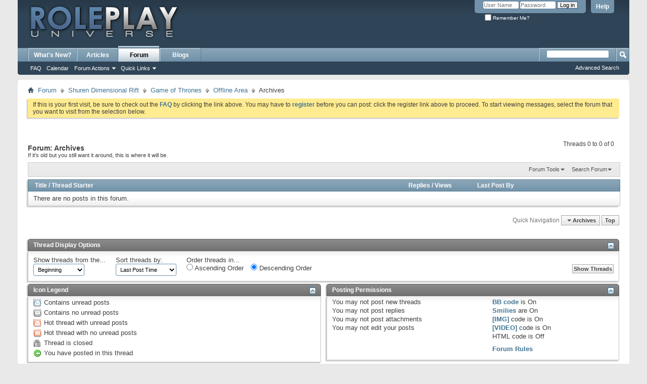

--- FILE ---
content_type: text/html; charset=ISO-8859-1
request_url: http://www.roleplayuniverse.net/forums/forumdisplay.php?175-Archives&s=22db57940917e7f24ce419fcf0072676
body_size: 11959
content:
<!DOCTYPE html PUBLIC "-//W3C//DTD XHTML 1.0 Transitional//EN" "http://www.w3.org/TR/xhtml1/DTD/xhtml1-transitional.dtd">
<html xmlns="http://www.w3.org/1999/xhtml" dir="ltr" lang="en" id="vbulletin_html">
<head>
	<meta http-equiv="Content-Type" content="text/html; charset=ISO-8859-1" />
<meta id="e_vb_meta_bburl" name="vb_meta_bburl" content="http://www.roleplayuniverse.net/forums" />
<base href="http://www.roleplayuniverse.net/forums/" /><!--[if IE]></base><![endif]-->
<meta name="generator" content="vBulletin 4.2.4 Beta 1" />
<meta http-equiv="X-UA-Compatible" content="IE=9" />

	<link rel="Shortcut Icon" href="favicon.ico" type="image/x-icon" />


		<meta name="keywords" content="Archives, forum,bbs,discussion,bulletin board" />
		<meta name="description" content="If it's old but you still want it around, this is where it will be." />





<script type="text/javascript">
<!--
	if (typeof YAHOO === 'undefined') // Load ALL YUI Local
	{
		document.write('<script type="text/javascript" src="clientscript/yui/yuiloader-dom-event/yuiloader-dom-event.js?v=424b1"><\/script>');
		document.write('<script type="text/javascript" src="clientscript/yui/connection/connection-min.js?v=424b1"><\/script>');
		var yuipath = 'clientscript/yui';
		var yuicombopath = '';
		var remoteyui = false;
	}
	else	// Load Rest of YUI remotely (where possible)
	{
		var yuipath = 'clientscript/yui';
		var yuicombopath = '';
		var remoteyui = true;
		if (!yuicombopath)
		{
			document.write('<script type="text/javascript" src="clientscript/yui/connection/connection-min.js?v=424b1"><\/script>');
		}
	}
	var SESSIONURL = "s=16d8f3180b03fba977a49ac0c464c16a&";
	var SECURITYTOKEN = "guest";
	var IMGDIR_MISC = "images/misc";
	var IMGDIR_BUTTON = "images/buttons";
	var vb_disable_ajax = parseInt("0", 10);
	var SIMPLEVERSION = "424b1";
	var BBURL = "http://www.roleplayuniverse.net/forums";
	var LOGGEDIN = 0 > 0 ? true : false;
	var THIS_SCRIPT = "forumdisplay";
	var RELPATH = "forumdisplay.php?175-Archives";
	var PATHS = {
		forum : "",
		cms   : "",
		blog  : ""
	};
	var AJAXBASEURL = "http://www.roleplayuniverse.net/forums/";
// -->
</script>
<script type="text/javascript" src="http://www.roleplayuniverse.net/forums/clientscript/vbulletin-core.js?v=424b1"></script>





	<link rel="stylesheet" type="text/css" href="css.php?styleid=1&amp;langid=1&amp;d=1472130702&amp;td=ltr&amp;sheet=bbcode.css,editor.css,popupmenu.css,reset-fonts.css,vbulletin.css,vbulletin-chrome.css,vbulletin-formcontrols.css," />

	<!--[if lt IE 8]>
	<link rel="stylesheet" type="text/css" href="css.php?styleid=1&amp;langid=1&amp;d=1472130702&amp;td=ltr&amp;sheet=popupmenu-ie.css,vbulletin-ie.css,vbulletin-chrome-ie.css,vbulletin-formcontrols-ie.css,editor-ie.css" />
	<![endif]-->


	<title>Archives</title>
	
	<script type="text/javascript" src="clientscript/vbulletin_read_marker.js?v=424b1"></script>
	
	
		<link rel="stylesheet" type="text/css" href="css.php?styleid=1&amp;langid=1&amp;d=1472130702&amp;td=ltr&amp;sheet=toolsmenu.css,forumbits.css,forumdisplay.css,threadlist.css,options.css" />
	

	<!--[if lt IE 8]>
	<script type="text/javascript" src="clientscript/vbulletin-threadlist-ie.js?v=424b1"></script>
		<link rel="stylesheet" type="text/css" href="css.php?styleid=1&amp;langid=1&amp;d=1472130702&amp;td=ltr&amp;sheet=toolsmenu-ie.css,forumbits-ie.css,forumdisplay-ie.css,threadlist-ie.css,options-ie.css" />
	<![endif]-->
	<link rel="stylesheet" type="text/css" href="css.php?styleid=1&amp;langid=1&amp;d=1472130702&amp;td=ltr&amp;sheet=additional.css" />

</head>

<body>

<div class="above_body"> <!-- closing tag is in template navbar -->
<div id="header" class="floatcontainer doc_header">
	<div><a name="top" href="forum.php?s=16d8f3180b03fba977a49ac0c464c16a" class="logo-image"><img src="images/logo-default.png" alt="Roleplay Universe - Powered by vBulletin" /></a></div>
	<div id="toplinks" class="toplinks">
		
			<ul class="nouser">
			
				<li><a rel="help" href="faq.php?s=16d8f3180b03fba977a49ac0c464c16a">Help</a></li>
				<li>
			<script type="text/javascript" src="clientscript/vbulletin_md5.js?v=424b1"></script>
			<form id="navbar_loginform" action="login.php?s=16d8f3180b03fba977a49ac0c464c16a&amp;do=login" method="post" onsubmit="md5hash(vb_login_password, vb_login_md5password, vb_login_md5password_utf, 0)">
				<fieldset id="logindetails" class="logindetails">
					<div>
						<div>
					<input type="text" class="textbox default-value" name="vb_login_username" id="navbar_username" size="10" accesskey="u" tabindex="101" value="User Name" />
					<input type="password" class="textbox" tabindex="102" name="vb_login_password" id="navbar_password" size="10" />
					<input type="text" class="textbox default-value" tabindex="102" name="vb_login_password_hint" id="navbar_password_hint" size="10" value="Password" style="display:none;" />
					<input type="submit" class="loginbutton" tabindex="104" value="Log in" title="Enter your username and password in the boxes provided to login, or click the 'register' button to create a profile for yourself." accesskey="s" />
						</div>
					</div>
				</fieldset>
				<div id="remember" class="remember">
					<label for="cb_cookieuser_navbar"><input type="checkbox" name="cookieuser" value="1" id="cb_cookieuser_navbar" class="cb_cookieuser_navbar" accesskey="c" tabindex="103" /> Remember Me?</label>
				</div>

				<input type="hidden" name="s" value="16d8f3180b03fba977a49ac0c464c16a" />
				<input type="hidden" name="securitytoken" value="guest" />
				<input type="hidden" name="do" value="login" />
				<input type="hidden" name="vb_login_md5password" />
				<input type="hidden" name="vb_login_md5password_utf" />
			</form>
			<script type="text/javascript">
			YAHOO.util.Dom.setStyle('navbar_password_hint', "display", "inline");
			YAHOO.util.Dom.setStyle('navbar_password', "display", "none");
			vB_XHTML_Ready.subscribe(function()
			{
			//
				YAHOO.util.Event.on('navbar_username', "focus", navbar_username_focus);
				YAHOO.util.Event.on('navbar_username', "blur", navbar_username_blur);
				YAHOO.util.Event.on('navbar_password_hint', "focus", navbar_password_hint);
				YAHOO.util.Event.on('navbar_password', "blur", navbar_password);
			});
			
			function navbar_username_focus(e)
			{
			//
				var textbox = YAHOO.util.Event.getTarget(e);
				if (textbox.value == 'User Name')
				{
				//
					textbox.value='';
					textbox.style.color='#000000';
				}
			}

			function navbar_username_blur(e)
			{
			//
				var textbox = YAHOO.util.Event.getTarget(e);
				if (textbox.value == '')
				{
				//
					textbox.value='User Name';
					textbox.style.color='#777777';
				}
			}
			
			function navbar_password_hint(e)
			{
			//
				var textbox = YAHOO.util.Event.getTarget(e);
				
				YAHOO.util.Dom.setStyle('navbar_password_hint', "display", "none");
				YAHOO.util.Dom.setStyle('navbar_password', "display", "inline");
				YAHOO.util.Dom.get('navbar_password').focus();
			}

			function navbar_password(e)
			{
			//
				var textbox = YAHOO.util.Event.getTarget(e);
				
				if (textbox.value == '')
				{
					YAHOO.util.Dom.setStyle('navbar_password_hint', "display", "inline");
					YAHOO.util.Dom.setStyle('navbar_password', "display", "none");
				}
			}
			</script>
				</li>
				
			</ul>
		
	</div>
	<div class="ad_global_header">
		
		
	</div>
	<hr />
</div>

<div id="navbar" class="navbar">
	<ul id="navtabs" class="navtabs floatcontainer">
		
		
	
		<li  id="vbtab_whatsnew">
			<a class="navtab" href="activity.php?s=16d8f3180b03fba977a49ac0c464c16a">What's New?</a>
		</li>
		
		

	
		<li  id="vbtab_cms">
			<a class="navtab" href="content.php?s=16d8f3180b03fba977a49ac0c464c16a">Articles</a>
		</li>
		
		

	
		<li class="selected" id="vbtab_forum">
			<a class="navtab" href="forum.php?s=16d8f3180b03fba977a49ac0c464c16a">Forum</a>
		</li>
		
		
			<ul class="floatcontainer">
				
					
						
							<li id="vbflink_faq"><a href="faq.php?s=16d8f3180b03fba977a49ac0c464c16a">FAQ</a></li>
						
					
				
					
						
							<li id="vbflink_calendar"><a href="calendar.php?s=16d8f3180b03fba977a49ac0c464c16a">Calendar</a></li>
						
					
				
					
						<li class="popupmenu" id="vbmenu_actions">
							<a href="javascript://" class="popupctrl">Forum Actions</a>
							<ul class="popupbody popuphover">
								
									<li id="vbalink_mfr"><a href="forumdisplay.php?s=16d8f3180b03fba977a49ac0c464c16a&amp;do=markread&amp;markreadhash=guest">Mark Forums Read</a></li>
								
							</ul>
						</li>
					
				
					
						<li class="popupmenu" id="vbmenu_qlinks">
							<a href="javascript://" class="popupctrl">Quick Links</a>
							<ul class="popupbody popuphover">
								
									<li id="vbqlink_leaders"><a href="showgroups.php?s=16d8f3180b03fba977a49ac0c464c16a">View Site Leaders</a></li>
								
							</ul>
						</li>
					
				
			</ul>
		

	
		<li  id="vbtab_blog">
			<a class="navtab" href="blog.php?s=16d8f3180b03fba977a49ac0c464c16a">Blogs</a>
		</li>
		
		

		
	</ul>
	
		<div id="globalsearch" class="globalsearch">
			<form action="search.php?s=16d8f3180b03fba977a49ac0c464c16a&amp;do=process" method="post" id="navbar_search" class="navbar_search">
				
				<input type="hidden" name="securitytoken" value="guest" />
				<input type="hidden" name="do" value="process" />
				<span class="textboxcontainer"><span><input type="text" value="" name="query" class="textbox" tabindex="99"/></span></span>
				<span class="buttoncontainer"><span><input type="image" class="searchbutton" src="images/buttons/search.png" name="submit" onclick="document.getElementById('navbar_search').submit;" tabindex="100"/></span></span>
			</form>
			<ul class="navbar_advanced_search">
				<li><a href="search.php?s=16d8f3180b03fba977a49ac0c464c16a" accesskey="4">Advanced Search</a></li>
				
			</ul>
		</div>
	
</div>
</div><!-- closing div for above_body -->

<div class="body_wrapper">
<div id="breadcrumb" class="breadcrumb">
	<ul class="floatcontainer">
		<li class="navbithome"><a href="index.php?s=16d8f3180b03fba977a49ac0c464c16a" accesskey="1"><img src="images/misc/navbit-home.png" alt="Home" /></a></li>
		
	<li class="navbit"><a href="forum.php?s=16d8f3180b03fba977a49ac0c464c16a">Forum</a></li>

	<li class="navbit"><a href="forumdisplay.php?4-Shuren-Dimensional-Rift&amp;s=16d8f3180b03fba977a49ac0c464c16a">Shuren Dimensional Rift</a></li>

	<li class="navbit"><a href="forumdisplay.php?161-Game-of-Thrones&amp;s=16d8f3180b03fba977a49ac0c464c16a">Game of Thrones</a></li>

	<li class="navbit"><a href="forumdisplay.php?173-Offline-Area&amp;s=16d8f3180b03fba977a49ac0c464c16a">Offline Area</a></li>

		
	<li class="navbit lastnavbit"><span>Archives</span></li>

	</ul>
	<hr />
</div>





	<form action="profile.php?do=dismissnotice" method="post" id="notices" class="notices">
		<input type="hidden" name="do" value="dismissnotice" />
		<input type="hidden" name="s" value="s=16d8f3180b03fba977a49ac0c464c16a&amp;" />
		<input type="hidden" name="securitytoken" value="guest" />
		<input type="hidden" id="dismiss_notice_hidden" name="dismiss_noticeid" value="" />
		<input type="hidden" name="url" value="" />
		<ol>
			<li class="restore" id="navbar_notice_1">
	
	If this is your first visit, be sure to
		check out the <a href="faq.php?s=16d8f3180b03fba977a49ac0c464c16a" target="_blank"><b>FAQ</b></a> by clicking the
		link above. You may have to <a href="register.php?s=16d8f3180b03fba977a49ac0c464c16a" target="_blank"><b>register</b></a>
		before you can post: click the register link above to proceed. To start viewing messages,
		select the forum that you want to visit from the selection below.
</li>
		</ol>
	</form>





<div id="above_threadlist" class="above_threadlist">

	
	<div class="threadpagenav">
		
		<div id="threadpagestats" class="threadpagestats">Threads 0 to 0 of 0</div>
	</div>
	
</div>
<div id="pagetitle" class="pagetitle">
	<h1>Forum: <span class="forumtitle">Archives</span></h1>
	<p class="description">If it's old but you still want it around, this is where it will be.</p>
</div>

	
	<div id="above_threadlist_controls" class="above_threadlist_controls toolsmenu">
		<div>
		<ul class="popupgroup forumdisplaypopups" id="forumdisplaypopups">
			<li class="popupmenu nohovermenu" id="forumtools">
				<h6><a href="javascript://" class="popupctrl" rel="nofollow">Forum Tools</a></h6>
				<ul class="popupbody popuphover">
					
						<li>
							<a href="forumdisplay.php?s=16d8f3180b03fba977a49ac0c464c16a&amp;do=markread&amp;f=175&amp;markreadhash=guest" rel="nofollow" onclick="return mark_forum_and_threads_read(175);">
								Mark This Forum Read
							</a>
						</li>
						
					<li><a href="forumdisplay.php?173-Offline-Area&amp;s=16d8f3180b03fba977a49ac0c464c16a" rel="nofollow">View Parent Forum</a></li>
				</ul>
			</li>
                        
			<li class="popupmenu nohovermenu forumsearch menusearch" id="forumsearch">
				<h6><a href="javascript://" class="popupctrl">Search Forum</a></h6>
				<form action="search.php?do=process" method="get">
				<ul class="popupbody popuphover">
					<li>
						<input type="text" class="searchbox" name="q" value="Search..." />
						<input type="submit" class="button" value="Search" />
					</li>
					<li class="formsubmit" id="popupsearch">
						<div class="submitoptions">
							<label><input type="radio" name="showposts" value="0" checked="checked" /> Show Threads</label>
							<label><input type="radio" name="showposts" value="1" /> Show Posts</label>
						</div>
						<div class="advancedsearchlink"><a href="search.php?s=16d8f3180b03fba977a49ac0c464c16a&amp;search_type=1&amp;contenttype=vBForum_Post&amp;forumchoice[]=175" rel="nofollow">Advanced Search</a></div>

					</li>
				</ul>
				<input type="hidden" name="s" value="16d8f3180b03fba977a49ac0c464c16a" />
				<input type="hidden" name="securitytoken" value="guest" />
				<input type="hidden" name="do" value="process" />
				<input type="hidden" name="contenttype" value="vBForum_Post" />
				<input type="hidden" name="forumchoice[]" value="175" />
				<input type="hidden" name="childforums" value="1" />
				<input type="hidden" name="exactname" value="1" />
				</form>
			</li>
			



		</ul>
			
		</div>
	</div>
	






<div id="threadlist" class="threadlist">
	<form id="thread_inlinemod_form" action="inlinemod.php?forumid=175" method="post">
		<h2 class="hidden">Threads in This Forum</h2>

		<div>
			<div class="threadlisthead table">
				<div>
				<span class="threadinfo">
					<span class="threadtitle">
						<a href="forumdisplay.php?175-Archives&amp;s=16d8f3180b03fba977a49ac0c464c16a&amp;sort=title&amp;order=asc" rel="nofollow">Title</a> /
						<a href="forumdisplay.php?175-Archives&amp;s=16d8f3180b03fba977a49ac0c464c16a&amp;sort=postusername&amp;order=asc" rel="nofollow">Thread Starter</a>
					</span>
				</span>
				

					<span class="threadstats td"><a href="forumdisplay.php?175-Archives&amp;s=16d8f3180b03fba977a49ac0c464c16a&amp;sort=replycount&amp;order=desc" rel="nofollow">Replies</a> / <a href="forumdisplay.php?175-Archives&amp;s=16d8f3180b03fba977a49ac0c464c16a&amp;sort=views&amp;order=desc" rel="nofollow">Views</a></span>
					<span class="threadlastpost td"><a href="forumdisplay.php?175-Archives&amp;s=16d8f3180b03fba977a49ac0c464c16a&amp;sort=lastpost&amp;order=asc" rel="nofollow">Last Post By</a></span>
					
				
				</div>
			</div>

			
			
				<div class="threadbit">
					<p class="nonthread">
					
						<strong>There are no posts in this forum.</strong>
					
					</p>
				</div>
			
		</div>
		<hr />

		<div class="noinlinemod forumfoot">
		
		</div>

		<input type="hidden" name="url" value="" />
		<input type="hidden" name="s" value="16d8f3180b03fba977a49ac0c464c16a" />
		<input type="hidden" name="securitytoken" value="guest" />
		<input type="hidden" name="forumid" value="175" />
	</form>
</div>



<div id="below_threadlist" class="noinlinemod below_threadlist">
	
	<div class="threadpagenav">
		
		<div class="clear"></div>
<div class="navpopupmenu popupmenu nohovermenu" id="forumdisplay_navpopup">
	
		<span class="shade">Quick Navigation</span>
		<a href="forumdisplay.php?175-Archives&amp;s=16d8f3180b03fba977a49ac0c464c16a" class="popupctrl"><span class="ctrlcontainer">Archives</span></a>
		<a href="forumdisplay.php?175-Archives#top" class="textcontrol" onclick="document.location.hash='top';return false;">Top</a>
	
	<ul class="navpopupbody popupbody popuphover">
		
		<li class="optionlabel">Site Areas</li>
		<li><a href="usercp.php?s=16d8f3180b03fba977a49ac0c464c16a">Settings</a></li>
		<li><a href="private.php?s=16d8f3180b03fba977a49ac0c464c16a">Private Messages</a></li>
		<li><a href="subscription.php?s=16d8f3180b03fba977a49ac0c464c16a">Subscriptions</a></li>
		<li><a href="online.php?s=16d8f3180b03fba977a49ac0c464c16a">Who's Online</a></li>
		<li><a href="search.php?s=16d8f3180b03fba977a49ac0c464c16a">Search Forums</a></li>
		<li><a href="forum.php?s=16d8f3180b03fba977a49ac0c464c16a">Forums Home</a></li>
		
			<li class="optionlabel">Forums</li>
			
		
			
				<li><a href="forumdisplay.php?1-Welcome-Galaxies&amp;s=16d8f3180b03fba977a49ac0c464c16a">Welcome Galaxies</a>
					<ol class="d1">
						
		
			
				<li><a href="forumdisplay.php?2-Forum-Rules-amp-FAQ&amp;s=16d8f3180b03fba977a49ac0c464c16a">Forum Rules &amp; FAQ</a></li>
			
		
			
				<li><a href="forumdisplay.php?14-Members-Hall&amp;s=16d8f3180b03fba977a49ac0c464c16a">Members Hall</a></li>
			
		
			
				<li><a href="forumdisplay.php?15-Roleplay-Nebula&amp;s=16d8f3180b03fba977a49ac0c464c16a">Roleplay Nebula</a></li>
			
		
			
					</ol>
				</li>
			
		
			
				<li><a href="forumdisplay.php?279-Center-of-the-Universe&amp;s=16d8f3180b03fba977a49ac0c464c16a">Center of the Universe</a>
					<ol class="d1">
						
		
			
				<li><a href="forumdisplay.php?8-Air-Gear&amp;s=16d8f3180b03fba977a49ac0c464c16a">Air Gear</a>
					<ol class="d2">
						
		
			
				<li><a href="forumdisplay.php?53-White-Hole&amp;s=16d8f3180b03fba977a49ac0c464c16a">White Hole</a>
					<ol class="d3">
						
		
			
				<li><a href="forumdisplay.php?56-Diegesis&amp;s=16d8f3180b03fba977a49ac0c464c16a">Diegesis</a></li>
			
		
			
				<li><a href="forumdisplay.php?54-R-E-A-D&amp;s=16d8f3180b03fba977a49ac0c464c16a">R.E.A.D</a></li>
			
		
			
				<li><a href="forumdisplay.php?55-Teams-amp-Organizations&amp;s=16d8f3180b03fba977a49ac0c464c16a">Teams &amp; Organizations</a></li>
			
		
			
					</ol>
				</li>
			
		
			
				<li><a href="forumdisplay.php?9-Character-Portal&amp;s=16d8f3180b03fba977a49ac0c464c16a">Character Portal</a>
					<ol class="d3">
						
		
			
				<li><a href="forumdisplay.php?10-Character-WIP&amp;s=16d8f3180b03fba977a49ac0c464c16a">Character WIP</a></li>
			
		
			
				<li><a href="forumdisplay.php?33-First-Generation-Gravity-Children&amp;s=16d8f3180b03fba977a49ac0c464c16a">First Generation Gravity Children</a></li>
			
		
			
				<li><a href="forumdisplay.php?34-Second-Generation-Gravity-Children&amp;s=16d8f3180b03fba977a49ac0c464c16a">Second Generation Gravity Children</a></li>
			
		
			
				<li><a href="forumdisplay.php?35-Third-Generation-Gravity-Children&amp;s=16d8f3180b03fba977a49ac0c464c16a">Third Generation Gravity Children</a></li>
			
		
			
				<li><a href="forumdisplay.php?36-General-Storm-Riders&amp;s=16d8f3180b03fba977a49ac0c464c16a">General Storm Riders</a></li>
			
		
			
				<li><a href="forumdisplay.php?60-Characters&amp;s=16d8f3180b03fba977a49ac0c464c16a">Characters</a></li>
			
		
			
					</ol>
				</li>
			
		
			
				<li><a href="forumdisplay.php?48-Japan&amp;s=16d8f3180b03fba977a49ac0c464c16a">Japan</a>
					<ol class="d3">
						
		
			
				<li><a href="forumdisplay.php?12-Miyabigaoka&amp;s=16d8f3180b03fba977a49ac0c464c16a">Miyabigaoka</a></li>
			
		
			
				<li><a href="forumdisplay.php?11-Tokyo&amp;s=16d8f3180b03fba977a49ac0c464c16a">Tokyo</a></li>
			
		
			
				<li><a href="forumdisplay.php?13-Kyoto&amp;s=16d8f3180b03fba977a49ac0c464c16a">Kyoto</a></li>
			
		
			
				<li><a href="forumdisplay.php?89-Trophaeum-Island&amp;s=16d8f3180b03fba977a49ac0c464c16a">Trophaeum Island</a></li>
			
		
			
					</ol>
				</li>
			
		
			
					</ol>
				</li>
			
		
			
				<li><a href="forumdisplay.php?16-Naruto&amp;s=16d8f3180b03fba977a49ac0c464c16a">Naruto</a>
					<ol class="d2">
						
		
			
				<li><a href="forumdisplay.php?17-Character-Portal&amp;s=16d8f3180b03fba977a49ac0c464c16a">Character Portal</a>
					<ol class="d3">
						
		
			
				<li><a href="forumdisplay.php?18-Character-WIP&amp;s=16d8f3180b03fba977a49ac0c464c16a">Character WIP</a></li>
			
		
			
				<li><a href="forumdisplay.php?207-Gaiden-Characters&amp;s=16d8f3180b03fba977a49ac0c464c16a">Gaiden Characters</a></li>
			
		
			
				<li><a href="forumdisplay.php?122-Land-of-Fire-Characters&amp;s=16d8f3180b03fba977a49ac0c464c16a">Land of Fire Characters</a></li>
			
		
			
				<li><a href="forumdisplay.php?123-Land-of-Wind-Characters&amp;s=16d8f3180b03fba977a49ac0c464c16a">Land of Wind Characters</a></li>
			
		
			
				<li><a href="forumdisplay.php?124-Land-of-Water-Characters&amp;s=16d8f3180b03fba977a49ac0c464c16a">Land of Water Characters</a></li>
			
		
			
				<li><a href="forumdisplay.php?125-Land-of-Rain-Characters&amp;s=16d8f3180b03fba977a49ac0c464c16a">Land of Rain Characters</a></li>
			
		
			
				<li><a href="forumdisplay.php?126-Land-of-Lightning-Characters&amp;s=16d8f3180b03fba977a49ac0c464c16a">Land of Lightning Characters</a></li>
			
		
			
				<li><a href="forumdisplay.php?127-Land-of-Earth-Characters&amp;s=16d8f3180b03fba977a49ac0c464c16a">Land of Earth Characters</a></li>
			
		
			
				<li><a href="forumdisplay.php?128-Land-of-Moon-Characters&amp;s=16d8f3180b03fba977a49ac0c464c16a">Land of Moon Characters</a></li>
			
		
			
				<li><a href="forumdisplay.php?129-Land-of-Sound-Characters&amp;s=16d8f3180b03fba977a49ac0c464c16a">Land of Sound Characters</a></li>
			
		
			
				<li><a href="forumdisplay.php?130-Land-of-Whirlpools-Characters&amp;s=16d8f3180b03fba977a49ac0c464c16a">Land of Whirlpools Characters</a></li>
			
		
			
				<li><a href="forumdisplay.php?132-Land-of-Wolves-Character&amp;s=16d8f3180b03fba977a49ac0c464c16a">Land of Wolves Character</a></li>
			
		
			
					</ol>
				</li>
			
		
			
				<li><a href="forumdisplay.php?41-Lands-of-the-World&amp;s=16d8f3180b03fba977a49ac0c464c16a">Lands of the World</a>
					<ol class="d3">
						
		
			
				<li><a href="forumdisplay.php?24-Land-of-Fire&amp;s=16d8f3180b03fba977a49ac0c464c16a">Land of Fire</a></li>
			
		
			
				<li><a href="forumdisplay.php?25-Land-of-Wind&amp;s=16d8f3180b03fba977a49ac0c464c16a">Land of Wind</a></li>
			
		
			
				<li><a href="forumdisplay.php?26-Land-of-Water&amp;s=16d8f3180b03fba977a49ac0c464c16a">Land of Water</a></li>
			
		
			
				<li><a href="forumdisplay.php?27-Land-of-Rain&amp;s=16d8f3180b03fba977a49ac0c464c16a">Land of Rain</a></li>
			
		
			
				<li><a href="forumdisplay.php?28-Land-of-Lightning&amp;s=16d8f3180b03fba977a49ac0c464c16a">Land of Lightning</a></li>
			
		
			
				<li><a href="forumdisplay.php?29-Land-of-Earth&amp;s=16d8f3180b03fba977a49ac0c464c16a">Land of Earth</a></li>
			
		
			
				<li><a href="forumdisplay.php?30-Land-of-Moon&amp;s=16d8f3180b03fba977a49ac0c464c16a">Land of Moon</a></li>
			
		
			
				<li><a href="forumdisplay.php?31-Land-of-Sound&amp;s=16d8f3180b03fba977a49ac0c464c16a">Land of Sound</a></li>
			
		
			
				<li><a href="forumdisplay.php?32-Land-of-Whirlpools&amp;s=16d8f3180b03fba977a49ac0c464c16a">Land of Whirlpools</a></li>
			
		
			
				<li><a href="forumdisplay.php?131-Land-of-Wolves&amp;s=16d8f3180b03fba977a49ac0c464c16a">Land of Wolves</a></li>
			
		
			
				<li><a href="forumdisplay.php?208-Shinobi-Gaiden&amp;s=16d8f3180b03fba977a49ac0c464c16a">Shinobi Gaiden</a></li>
			
		
			
					</ol>
				</li>
			
		
			
					</ol>
				</li>
			
		
			
				<li><a href="forumdisplay.php?133-Bleach-A-Tale-Once-Forgotten&amp;s=16d8f3180b03fba977a49ac0c464c16a">Bleach - A Tale Once Forgotten</a>
					<ol class="d2">
						
		
			
				<li><a href="forumdisplay.php?178-Daireishokair&#333;&amp;s=16d8f3180b03fba977a49ac0c464c16a">Daireishokair&#333;</a></li>
			
		
			
				<li><a href="forumdisplay.php?134-Character-Portal&amp;s=16d8f3180b03fba977a49ac0c464c16a">Character Portal</a>
					<ol class="d3">
						
		
			
				<li><a href="forumdisplay.php?136-Character-WIP&amp;s=16d8f3180b03fba977a49ac0c464c16a">Character WIP</a></li>
			
		
			
				<li><a href="forumdisplay.php?151-Soul-Society-Characters&amp;s=16d8f3180b03fba977a49ac0c464c16a">Soul Society Characters</a>
					<ol class="d4">
						
		
			
				<li><a href="forumdisplay.php?142-1st-Division&amp;s=16d8f3180b03fba977a49ac0c464c16a">1st Division</a></li>
			
		
			
				<li><a href="forumdisplay.php?143-2nd-Division&amp;s=16d8f3180b03fba977a49ac0c464c16a">2nd Division</a></li>
			
		
			
				<li><a href="forumdisplay.php?144-3rd-Division&amp;s=16d8f3180b03fba977a49ac0c464c16a">3rd Division</a></li>
			
		
			
				<li><a href="forumdisplay.php?145-4th-Division&amp;s=16d8f3180b03fba977a49ac0c464c16a">4th Division</a></li>
			
		
			
				<li><a href="forumdisplay.php?146-5th-Division&amp;s=16d8f3180b03fba977a49ac0c464c16a">5th Division</a></li>
			
		
			
				<li><a href="forumdisplay.php?147-6th-Division&amp;s=16d8f3180b03fba977a49ac0c464c16a">6th Division</a></li>
			
		
			
				<li><a href="forumdisplay.php?148-7th-Division&amp;s=16d8f3180b03fba977a49ac0c464c16a">7th Division</a></li>
			
		
			
				<li><a href="forumdisplay.php?149-8th-Division&amp;s=16d8f3180b03fba977a49ac0c464c16a">8th Division</a></li>
			
		
			
				<li><a href="forumdisplay.php?150-9th-Division&amp;s=16d8f3180b03fba977a49ac0c464c16a">9th Division</a></li>
			
		
			
				<li><a href="forumdisplay.php?152-10th-Division&amp;s=16d8f3180b03fba977a49ac0c464c16a">10th Division</a></li>
			
		
			
				<li><a href="forumdisplay.php?153-11th-Division&amp;s=16d8f3180b03fba977a49ac0c464c16a">11th Division</a></li>
			
		
			
				<li><a href="forumdisplay.php?154-12th-Division&amp;s=16d8f3180b03fba977a49ac0c464c16a">12th Division</a></li>
			
		
			
				<li><a href="forumdisplay.php?155-13th-Division&amp;s=16d8f3180b03fba977a49ac0c464c16a">13th Division</a></li>
			
		
			
				<li><a href="forumdisplay.php?156-Kid&#333;-Corps&amp;s=16d8f3180b03fba977a49ac0c464c16a">Kid&#333; Corps</a></li>
			
		
			
				<li><a href="forumdisplay.php?158-Rukongai&amp;s=16d8f3180b03fba977a49ac0c464c16a">Rukongai</a></li>
			
		
			
				<li><a href="forumdisplay.php?157-Miscellaneous&amp;s=16d8f3180b03fba977a49ac0c464c16a">Miscellaneous</a></li>
			
		
			
					</ol>
				</li>
			
		
			
				<li><a href="forumdisplay.php?159-Human-World-Characters&amp;s=16d8f3180b03fba977a49ac0c464c16a">Human World Characters</a></li>
			
		
			
				<li><a href="forumdisplay.php?160-Hueco-Mundo-Characters&amp;s=16d8f3180b03fba977a49ac0c464c16a">Hueco Mundo Characters</a></li>
			
		
			
					</ol>
				</li>
			
		
			
				<li><a href="forumdisplay.php?135-Worlds&amp;s=16d8f3180b03fba977a49ac0c464c16a">Worlds</a>
					<ol class="d3">
						
		
			
				<li><a href="forumdisplay.php?137-Soul-Society&amp;s=16d8f3180b03fba977a49ac0c464c16a">Soul Society</a>
					<ol class="d4">
						
		
			
				<li><a href="forumdisplay.php?140-Seireitei&amp;s=16d8f3180b03fba977a49ac0c464c16a">Seireitei</a></li>
			
		
			
				<li><a href="forumdisplay.php?141-Rukongai&amp;s=16d8f3180b03fba977a49ac0c464c16a">Rukongai</a></li>
			
		
			
					</ol>
				</li>
			
		
			
				<li><a href="forumdisplay.php?138-Human-World&amp;s=16d8f3180b03fba977a49ac0c464c16a">Human World</a></li>
			
		
			
				<li><a href="forumdisplay.php?139-Hueco-Mundo&amp;s=16d8f3180b03fba977a49ac0c464c16a">Hueco Mundo</a></li>
			
		
			
					</ol>
				</li>
			
		
			
					</ol>
				</li>
			
		
			
					</ol>
				</li>
			
		
			
				<li><a href="forumdisplay.php?280-Apollymi-Dimensional-Rift&amp;s=16d8f3180b03fba977a49ac0c464c16a">Apollymi Dimensional Rift</a>
					<ol class="d1">
						
		
			
				<li><a href="forumdisplay.php?37-Fairy-Tail&amp;s=16d8f3180b03fba977a49ac0c464c16a">Fairy Tail</a>
					<ol class="d2">
						
		
			
				<li><a href="forumdisplay.php?38-Character-Portal&amp;s=16d8f3180b03fba977a49ac0c464c16a">Character Portal</a>
					<ol class="d3">
						
		
			
				<li><a href="forumdisplay.php?39-Character-WIP&amp;s=16d8f3180b03fba977a49ac0c464c16a">Character WIP</a></li>
			
		
			
				<li><a href="forumdisplay.php?49-Blue-Pegasus&amp;s=16d8f3180b03fba977a49ac0c464c16a">Blue Pegasus</a></li>
			
		
			
				<li><a href="forumdisplay.php?42-Fairy-Tail&amp;s=16d8f3180b03fba977a49ac0c464c16a">Fairy Tail</a></li>
			
		
			
				<li><a href="forumdisplay.php?44-Grimoire-Heart&amp;s=16d8f3180b03fba977a49ac0c464c16a">Grimoire Heart</a></li>
			
		
			
				<li><a href="forumdisplay.php?45-Raven-Tail&amp;s=16d8f3180b03fba977a49ac0c464c16a">Raven Tail</a></li>
			
		
			
				<li><a href="forumdisplay.php?43-Sabertooth&amp;s=16d8f3180b03fba977a49ac0c464c16a">Sabertooth</a></li>
			
		
			
				<li><a href="forumdisplay.php?52-Tartaros&amp;s=16d8f3180b03fba977a49ac0c464c16a">Tartaros</a></li>
			
		
			
				<li><a href="forumdisplay.php?47-Independent-Mages&amp;s=16d8f3180b03fba977a49ac0c464c16a">Independent Mages</a></li>
			
		
			
					</ol>
				</li>
			
		
			
				<li><a href="forumdisplay.php?46-Earthland&amp;s=16d8f3180b03fba977a49ac0c464c16a">Earthland</a>
					<ol class="d3">
						
		
			
				<li><a href="forumdisplay.php?40-Fiore&amp;s=16d8f3180b03fba977a49ac0c464c16a">Fiore</a></li>
			
		
			
				<li><a href="forumdisplay.php?50-Veronica&amp;s=16d8f3180b03fba977a49ac0c464c16a">Veronica</a></li>
			
		
			
				<li><a href="forumdisplay.php?51-Bosco&amp;s=16d8f3180b03fba977a49ac0c464c16a">Bosco</a></li>
			
		
			
					</ol>
				</li>
			
		
			
					</ol>
				</li>
			
		
			
				<li><a href="forumdisplay.php?61-Labyrinth-of-Magic&amp;s=16d8f3180b03fba977a49ac0c464c16a">Labyrinth of Magic</a>
					<ol class="d2">
						
		
			
				<li><a href="forumdisplay.php?62-Character-Portal&amp;s=16d8f3180b03fba977a49ac0c464c16a">Character Portal</a>
					<ol class="d3">
						
		
			
				<li><a href="forumdisplay.php?63-Character-WIP&amp;s=16d8f3180b03fba977a49ac0c464c16a">Character WIP</a></li>
			
		
			
				<li><a href="forumdisplay.php?76-Reim-Empire-Characters&amp;s=16d8f3180b03fba977a49ac0c464c16a">Reim Empire Characters</a></li>
			
		
			
				<li><a href="forumdisplay.php?77-Artemyra-Characters&amp;s=16d8f3180b03fba977a49ac0c464c16a">Artemyra Characters</a></li>
			
		
			
				<li><a href="forumdisplay.php?78-Parthevia-Characters&amp;s=16d8f3180b03fba977a49ac0c464c16a">Parthevia Characters</a></li>
			
		
			
				<li><a href="forumdisplay.php?79-Sindria-Characters&amp;s=16d8f3180b03fba977a49ac0c464c16a">Sindria Characters</a></li>
			
		
			
				<li><a href="forumdisplay.php?80-Kou-Empire-Characters&amp;s=16d8f3180b03fba977a49ac0c464c16a">Kou Empire Characters</a></li>
			
		
			
				<li><a href="forumdisplay.php?81-Kina-Kingdom-Characters&amp;s=16d8f3180b03fba977a49ac0c464c16a">Kina Kingdom Characters</a></li>
			
		
			
				<li><a href="forumdisplay.php?82-Magnostadt-Characters&amp;s=16d8f3180b03fba977a49ac0c464c16a">Magnostadt Characters</a></li>
			
		
			
				<li><a href="forumdisplay.php?83-Balbadd-Kingdom-Characters&amp;s=16d8f3180b03fba977a49ac0c464c16a">Balbadd Kingdom Characters</a></li>
			
		
			
				<li><a href="forumdisplay.php?84-Sasan-Kingdom-Characters&amp;s=16d8f3180b03fba977a49ac0c464c16a">Sasan Kingdom Characters</a></li>
			
		
			
				<li><a href="forumdisplay.php?86-Heliohapt-Characters&amp;s=16d8f3180b03fba977a49ac0c464c16a">Heliohapt Characters</a></li>
			
		
			
				<li><a href="forumdisplay.php?87-Imuchakk-Characters&amp;s=16d8f3180b03fba977a49ac0c464c16a">Imuchakk Characters</a></li>
			
		
			
				<li><a href="forumdisplay.php?88-Aktia-Kingdom-Characters&amp;s=16d8f3180b03fba977a49ac0c464c16a">Aktia Kingdom Characters</a></li>
			
		
			
					</ol>
				</li>
			
		
			
				<li><a href="forumdisplay.php?85-The-World&amp;s=16d8f3180b03fba977a49ac0c464c16a">The World</a>
					<ol class="d3">
						
		
			
				<li><a href="forumdisplay.php?64-The-New-World&amp;s=16d8f3180b03fba977a49ac0c464c16a">The New World</a></li>
			
		
			
				<li><a href="forumdisplay.php?65-The-Dark-Continent&amp;s=16d8f3180b03fba977a49ac0c464c16a">The Dark Continent</a></li>
			
		
			
					</ol>
				</li>
			
		
			
					</ol>
				</li>
			
		
			
				<li><a href="forumdisplay.php?179-New-Olympus&amp;s=16d8f3180b03fba977a49ac0c464c16a">New Olympus</a>
					<ol class="d2">
						
		
			
				<li><a href="forumdisplay.php?180-Character-Portal&amp;s=16d8f3180b03fba977a49ac0c464c16a">Character Portal</a>
					<ol class="d3">
						
		
			
				<li><a href="forumdisplay.php?182-Character-WIP&amp;s=16d8f3180b03fba977a49ac0c464c16a">Character WIP</a></li>
			
		
			
				<li><a href="forumdisplay.php?183-Demigod-Characters&amp;s=16d8f3180b03fba977a49ac0c464c16a">Demigod Characters</a></li>
			
		
			
				<li><a href="forumdisplay.php?184-God-Characters&amp;s=16d8f3180b03fba977a49ac0c464c16a">God Characters</a></li>
			
		
			
					</ol>
				</li>
			
		
			
				<li><a href="forumdisplay.php?181-Realms&amp;s=16d8f3180b03fba977a49ac0c464c16a">Realms</a>
					<ol class="d3">
						
		
			
				<li><a href="forumdisplay.php?186-Olympus&amp;s=16d8f3180b03fba977a49ac0c464c16a">Olympus</a></li>
			
		
			
				<li><a href="forumdisplay.php?185-Mortal-Realm&amp;s=16d8f3180b03fba977a49ac0c464c16a">Mortal Realm</a></li>
			
		
			
				<li><a href="forumdisplay.php?187-Underworld&amp;s=16d8f3180b03fba977a49ac0c464c16a">Underworld</a></li>
			
		
			
					</ol>
				</li>
			
		
			
					</ol>
				</li>
			
		
			
				<li><a href="forumdisplay.php?195-Transylvania&amp;s=16d8f3180b03fba977a49ac0c464c16a">Transylvania</a>
					<ol class="d2">
						
		
			
				<li><a href="forumdisplay.php?196-Character-Portal&amp;s=16d8f3180b03fba977a49ac0c464c16a">Character Portal</a>
					<ol class="d3">
						
		
			
				<li><a href="forumdisplay.php?197-Character-WIP&amp;s=16d8f3180b03fba977a49ac0c464c16a">Character WIP</a></li>
			
		
			
					</ol>
				</li>
			
		
			
				<li><a href="forumdisplay.php?198-Romania&amp;s=16d8f3180b03fba977a49ac0c464c16a">Romania</a></li>
			
		
			
				<li><a href="forumdisplay.php?199-Scotland&amp;s=16d8f3180b03fba977a49ac0c464c16a">Scotland</a></li>
			
		
			
				<li><a href="forumdisplay.php?297-France&amp;s=16d8f3180b03fba977a49ac0c464c16a">France</a></li>
			
		
			
				<li><a href="forumdisplay.php?200-Hell&amp;s=16d8f3180b03fba977a49ac0c464c16a">Hell</a></li>
			
		
			
					</ol>
				</li>
			
		
			
					</ol>
				</li>
			
		
			
				<li><a href="forumdisplay.php?281-Bloodedge-Dimensional-Rift&amp;s=16d8f3180b03fba977a49ac0c464c16a">Bloodedge Dimensional Rift</a>
					<ol class="d1">
						
		
			
				<li><a href="forumdisplay.php?286-The-Fate-of-Three-Worlds&amp;s=16d8f3180b03fba977a49ac0c464c16a">The Fate of Three Worlds</a>
					<ol class="d2">
						
		
			
				<li><a href="forumdisplay.php?287-The-Nexus&amp;s=16d8f3180b03fba977a49ac0c464c16a">The Nexus</a>
					<ol class="d3">
						
		
			
				<li><a href="forumdisplay.php?293-Guidebook&amp;s=16d8f3180b03fba977a49ac0c464c16a">Guidebook</a></li>
			
		
			
					</ol>
				</li>
			
		
			
				<li><a href="forumdisplay.php?288-Character-Portal&amp;s=16d8f3180b03fba977a49ac0c464c16a">Character Portal</a>
					<ol class="d3">
						
		
			
				<li><a href="forumdisplay.php?289-Character-WIP&amp;s=16d8f3180b03fba977a49ac0c464c16a">Character WIP</a></li>
			
		
			
				<li><a href="forumdisplay.php?291-Adventurers&amp;s=16d8f3180b03fba977a49ac0c464c16a">Adventurers</a></li>
			
		
			
				<li><a href="forumdisplay.php?298-Celestia&amp;s=16d8f3180b03fba977a49ac0c464c16a">Celestia</a></li>
			
		
			
				<li><a href="forumdisplay.php?303-Chaldea&amp;s=16d8f3180b03fba977a49ac0c464c16a">Chaldea</a></li>
			
		
			
				<li><a href="forumdisplay.php?299-Reverse-Side-of-the-World&amp;s=16d8f3180b03fba977a49ac0c464c16a">Reverse Side of the World</a></li>
			
		
			
				<li><a href="forumdisplay.php?292-Alea&amp;s=16d8f3180b03fba977a49ac0c464c16a">Alea</a></li>
			
		
			
				<li><a href="forumdisplay.php?301-Aegeasen&amp;s=16d8f3180b03fba977a49ac0c464c16a">Aegeasen</a></li>
			
		
			
				<li><a href="forumdisplay.php?302-Ryozanpaku&amp;s=16d8f3180b03fba977a49ac0c464c16a">Ryozanpaku</a></li>
			
		
			
				<li><a href="forumdisplay.php?300-Marshlands&amp;s=16d8f3180b03fba977a49ac0c464c16a">Marshlands</a></li>
			
		
			
				<li><a href="forumdisplay.php?304-Void&amp;s=16d8f3180b03fba977a49ac0c464c16a">Void</a></li>
			
		
			
					</ol>
				</li>
			
		
			
				<li><a href="forumdisplay.php?290-The-Void&amp;s=16d8f3180b03fba977a49ac0c464c16a">The Void</a>
					<ol class="d3">
						
		
			
				<li><a href="forumdisplay.php?294-Gaia&amp;s=16d8f3180b03fba977a49ac0c464c16a">Gaia</a></li>
			
		
			
				<li><a href="forumdisplay.php?295-Alaya&amp;s=16d8f3180b03fba977a49ac0c464c16a">Alaya</a>
					<ol class="d4">
						
		
			
				<li><a href="forumdisplay.php?305-Alea&amp;s=16d8f3180b03fba977a49ac0c464c16a">Alea</a></li>
			
		
			
				<li><a href="forumdisplay.php?306-Aegeasen&amp;s=16d8f3180b03fba977a49ac0c464c16a">Aegeasen</a></li>
			
		
			
				<li><a href="forumdisplay.php?307-Chaldea&amp;s=16d8f3180b03fba977a49ac0c464c16a">Chaldea</a></li>
			
		
			
				<li><a href="forumdisplay.php?309-Qikon&amp;s=16d8f3180b03fba977a49ac0c464c16a">Qikon</a></li>
			
		
			
					</ol>
				</li>
			
		
			
				<li><a href="forumdisplay.php?308-The-Dark-Sea&amp;s=16d8f3180b03fba977a49ac0c464c16a">The Dark Sea</a></li>
			
		
			
					</ol>
				</li>
			
		
			
					</ol>
				</li>
			
		
			
				<li><a href="forumdisplay.php?201-High-School-DxD&amp;s=16d8f3180b03fba977a49ac0c464c16a">High School DxD</a>
					<ol class="d2">
						
		
			
				<li><a href="forumdisplay.php?202-Character-Portal&amp;s=16d8f3180b03fba977a49ac0c464c16a">Character Portal</a>
					<ol class="d3">
						
		
			
				<li><a href="forumdisplay.php?203-Character-WIP&amp;s=16d8f3180b03fba977a49ac0c464c16a">Character WIP</a></li>
			
		
			
				<li><a href="forumdisplay.php?282-Devils&amp;s=16d8f3180b03fba977a49ac0c464c16a">Devils</a>
					<ol class="d4">
						
		
			
				<li><a href="forumdisplay.php?223-Eira-Gremory-s-Peerage&amp;s=16d8f3180b03fba977a49ac0c464c16a">Eira Gremory's Peerage</a></li>
			
		
			
				<li><a href="forumdisplay.php?229-Sirtreize-Lucifer-s-Peerage&amp;s=16d8f3180b03fba977a49ac0c464c16a">Sirtreize Lucifer's Peerage</a></li>
			
		
			
				<li><a href="forumdisplay.php?227-Lucaro-Leraje-s-Peerage&amp;s=16d8f3180b03fba977a49ac0c464c16a">Lucaro Leraje's Peerage</a></li>
			
		
			
				<li><a href="forumdisplay.php?283-Roxanna-Phenex-s-Peerage&amp;s=16d8f3180b03fba977a49ac0c464c16a">Roxanna Phenex's Peerage</a></li>
			
		
			
				<li><a href="forumdisplay.php?285-Tessa-Zagan-s-Peerage&amp;s=16d8f3180b03fba977a49ac0c464c16a">Tessa Zagan's Peerage</a></li>
			
		
			
				<li><a href="forumdisplay.php?224-Onoko-Astaroth-s-Peerage&amp;s=16d8f3180b03fba977a49ac0c464c16a">Onoko Astaroth's Peerage</a></li>
			
		
			
					</ol>
				</li>
			
		
			
				<li><a href="forumdisplay.php?230-Angels&amp;s=16d8f3180b03fba977a49ac0c464c16a">Angels</a></li>
			
		
			
				<li><a href="forumdisplay.php?231-Fallen-Angels&amp;s=16d8f3180b03fba977a49ac0c464c16a">Fallen Angels</a></li>
			
		
			
				<li><a href="forumdisplay.php?232-Miscellaneous&amp;s=16d8f3180b03fba977a49ac0c464c16a">Miscellaneous</a></li>
			
		
			
					</ol>
				</li>
			
		
			
				<li><a href="forumdisplay.php?226-DxD&amp;s=16d8f3180b03fba977a49ac0c464c16a">DxD</a>
					<ol class="d3">
						
		
			
				<li><a href="forumdisplay.php?204-Earth&amp;s=16d8f3180b03fba977a49ac0c464c16a">Earth</a></li>
			
		
			
				<li><a href="forumdisplay.php?205-Underworld&amp;s=16d8f3180b03fba977a49ac0c464c16a">Underworld</a></li>
			
		
			
				<li><a href="forumdisplay.php?206-Heaven&amp;s=16d8f3180b03fba977a49ac0c464c16a">Heaven</a></li>
			
		
			
				<li><a href="forumdisplay.php?284-Dimensional-Gap&amp;s=16d8f3180b03fba977a49ac0c464c16a">Dimensional Gap</a></li>
			
		
			
					</ol>
				</li>
			
		
			
					</ol>
				</li>
			
		
			
				<li><a href="forumdisplay.php?109-Kingdom-Hearts&amp;s=16d8f3180b03fba977a49ac0c464c16a">Kingdom Hearts</a>
					<ol class="d2">
						
		
			
				<li><a href="forumdisplay.php?117-White-Hole&amp;s=16d8f3180b03fba977a49ac0c464c16a">White Hole</a>
					<ol class="d3">
						
		
			
				<li><a href="forumdisplay.php?121-Foretellers-Tome&amp;s=16d8f3180b03fba977a49ac0c464c16a">Foretellers' Tome</a></li>
			
		
			
					</ol>
				</li>
			
		
			
				<li><a href="forumdisplay.php?110-Character-Portal&amp;s=16d8f3180b03fba977a49ac0c464c16a">Character Portal</a>
					<ol class="d3">
						
		
			
				<li><a href="forumdisplay.php?116-Work-In-Progress&amp;s=16d8f3180b03fba977a49ac0c464c16a">Work In Progress</a></li>
			
		
			
				<li><a href="forumdisplay.php?118-Somebodies&amp;s=16d8f3180b03fba977a49ac0c464c16a">Somebodies</a></li>
			
		
			
				<li><a href="forumdisplay.php?119-Heartless&amp;s=16d8f3180b03fba977a49ac0c464c16a">Heartless</a></li>
			
		
			
				<li><a href="forumdisplay.php?120-Nobodies&amp;s=16d8f3180b03fba977a49ac0c464c16a">Nobodies</a></li>
			
		
			
					</ol>
				</li>
			
		
			
				<li><a href="forumdisplay.php?111-Realms&amp;s=16d8f3180b03fba977a49ac0c464c16a">Realms</a>
					<ol class="d3">
						
		
			
				<li><a href="forumdisplay.php?112-Realm-of-Light&amp;s=16d8f3180b03fba977a49ac0c464c16a">Realm of Light</a></li>
			
		
			
				<li><a href="forumdisplay.php?113-Realm-Between&amp;s=16d8f3180b03fba977a49ac0c464c16a">Realm Between</a></li>
			
		
			
				<li><a href="forumdisplay.php?114-Realm-of-Darkness&amp;s=16d8f3180b03fba977a49ac0c464c16a">Realm of Darkness</a></li>
			
		
			
				<li><a href="forumdisplay.php?115-Realm-of-Sleep&amp;s=16d8f3180b03fba977a49ac0c464c16a">Realm of Sleep</a></li>
			
		
			
					</ol>
				</li>
			
		
			
					</ol>
				</li>
			
		
			
				<li><a href="forumdisplay.php?245-Black-Clover&amp;s=16d8f3180b03fba977a49ac0c464c16a">Black Clover</a>
					<ol class="d2">
						
		
			
				<li><a href="forumdisplay.php?246-Character-Portal&amp;s=16d8f3180b03fba977a49ac0c464c16a">Character Portal</a>
					<ol class="d3">
						
		
			
				<li><a href="forumdisplay.php?248-Character-WIP&amp;s=16d8f3180b03fba977a49ac0c464c16a">Character WIP</a></li>
			
		
			
				<li><a href="forumdisplay.php?253-Clover-Kingdom-Characters&amp;s=16d8f3180b03fba977a49ac0c464c16a">Clover Kingdom Characters</a>
					<ol class="d4">
						
		
			
				<li><a href="forumdisplay.php?257-Golden-Dawn&amp;s=16d8f3180b03fba977a49ac0c464c16a">Golden Dawn</a></li>
			
		
			
				<li><a href="forumdisplay.php?258-Black-Bull&amp;s=16d8f3180b03fba977a49ac0c464c16a">Black Bull</a></li>
			
		
			
				<li><a href="forumdisplay.php?259-Silver-Eagle&amp;s=16d8f3180b03fba977a49ac0c464c16a">Silver Eagle</a></li>
			
		
			
				<li><a href="forumdisplay.php?260-Blue-Rose&amp;s=16d8f3180b03fba977a49ac0c464c16a">Blue Rose</a></li>
			
		
			
				<li><a href="forumdisplay.php?261-Crimson-Lion&amp;s=16d8f3180b03fba977a49ac0c464c16a">Crimson Lion</a></li>
			
		
			
				<li><a href="forumdisplay.php?262-Green-Mantis&amp;s=16d8f3180b03fba977a49ac0c464c16a">Green Mantis</a></li>
			
		
			
				<li><a href="forumdisplay.php?263-Coral-Peacock&amp;s=16d8f3180b03fba977a49ac0c464c16a">Coral Peacock</a></li>
			
		
			
				<li><a href="forumdisplay.php?264-Purple-Orca&amp;s=16d8f3180b03fba977a49ac0c464c16a">Purple Orca</a></li>
			
		
			
				<li><a href="forumdisplay.php?265-Azure-Deer&amp;s=16d8f3180b03fba977a49ac0c464c16a">Azure Deer</a></li>
			
		
			
					</ol>
				</li>
			
		
			
				<li><a href="forumdisplay.php?254-Diamond-Kingdom-Characters&amp;s=16d8f3180b03fba977a49ac0c464c16a">Diamond Kingdom Characters</a></li>
			
		
			
				<li><a href="forumdisplay.php?255-Spade-Kingdom-Characters&amp;s=16d8f3180b03fba977a49ac0c464c16a">Spade Kingdom Characters</a></li>
			
		
			
				<li><a href="forumdisplay.php?256-Heart-Kingdom-Characters&amp;s=16d8f3180b03fba977a49ac0c464c16a">Heart Kingdom Characters</a></li>
			
		
			
					</ol>
				</li>
			
		
			
				<li><a href="forumdisplay.php?247-Kingdoms&amp;s=16d8f3180b03fba977a49ac0c464c16a">Kingdoms</a>
					<ol class="d3">
						
		
			
				<li><a href="forumdisplay.php?249-Clover-Kingdom&amp;s=16d8f3180b03fba977a49ac0c464c16a">Clover Kingdom</a></li>
			
		
			
				<li><a href="forumdisplay.php?250-Diamond-Kingdom&amp;s=16d8f3180b03fba977a49ac0c464c16a">Diamond Kingdom</a></li>
			
		
			
				<li><a href="forumdisplay.php?251-Spade-Kingdom&amp;s=16d8f3180b03fba977a49ac0c464c16a">Spade Kingdom</a></li>
			
		
			
				<li><a href="forumdisplay.php?252-Heart-Kingdom&amp;s=16d8f3180b03fba977a49ac0c464c16a">Heart Kingdom</a></li>
			
		
			
					</ol>
				</li>
			
		
			
					</ol>
				</li>
			
		
			
					</ol>
				</li>
			
		
			
				<li><a href="forumdisplay.php?4-Shuren-Dimensional-Rift&amp;s=16d8f3180b03fba977a49ac0c464c16a">Shuren Dimensional Rift</a>
					<ol class="d1">
						
		
			
				<li><a href="forumdisplay.php?19-Adventures-in-Time-and-Space&amp;s=16d8f3180b03fba977a49ac0c464c16a">Adventures in Time and Space</a></li>
			
		
			
				<li><a href="forumdisplay.php?161-Game-of-Thrones&amp;s=16d8f3180b03fba977a49ac0c464c16a">Game of Thrones</a>
					<ol class="d2">
						
		
			
				<li><a href="forumdisplay.php?177-Hall-of-Faces&amp;s=16d8f3180b03fba977a49ac0c464c16a">Hall of Faces</a></li>
			
		
			
				<li><a href="forumdisplay.php?162-Character-Database&amp;s=16d8f3180b03fba977a49ac0c464c16a">Character Database</a>
					<ol class="d3">
						
		
			
				<li><a href="forumdisplay.php?166-Regular-Characters&amp;s=16d8f3180b03fba977a49ac0c464c16a">Regular Characters</a></li>
			
		
			
				<li><a href="forumdisplay.php?167-Men-of-the-Night-s-Watch&amp;s=16d8f3180b03fba977a49ac0c464c16a">Men of the Night's Watch</a></li>
			
		
			
				<li><a href="forumdisplay.php?171-Other-Characters&amp;s=16d8f3180b03fba977a49ac0c464c16a">Other Characters</a></li>
			
		
			
				<li><a href="forumdisplay.php?172-Work-in-Progress&amp;s=16d8f3180b03fba977a49ac0c464c16a">Work in Progress</a></li>
			
		
			
					</ol>
				</li>
			
		
			
				<li><a href="forumdisplay.php?163-House-Database&amp;s=16d8f3180b03fba977a49ac0c464c16a">House Database</a>
					<ol class="d3">
						
		
			
				<li><a href="forumdisplay.php?164-Great-Houses&amp;s=16d8f3180b03fba977a49ac0c464c16a">Great Houses</a></li>
			
		
			
				<li><a href="forumdisplay.php?165-Lesser-Houses&amp;s=16d8f3180b03fba977a49ac0c464c16a">Lesser Houses</a></li>
			
		
			
				<li><a href="forumdisplay.php?176-Work-in-Progress&amp;s=16d8f3180b03fba977a49ac0c464c16a">Work in Progress</a></li>
			
		
			
					</ol>
				</li>
			
		
			
				<li><a href="forumdisplay.php?168-The-Known-World&amp;s=16d8f3180b03fba977a49ac0c464c16a">The Known World</a>
					<ol class="d3">
						
		
			
				<li><a href="forumdisplay.php?169-Westeros&amp;s=16d8f3180b03fba977a49ac0c464c16a">Westeros</a></li>
			
		
			
				<li><a href="forumdisplay.php?170-Essos&amp;s=16d8f3180b03fba977a49ac0c464c16a">Essos</a></li>
			
		
			
					</ol>
				</li>
			
		
			
				<li><a href="forumdisplay.php?173-Offline-Area&amp;s=16d8f3180b03fba977a49ac0c464c16a">Offline Area</a>
					<ol class="d3">
						
		
			
				<li><a href="forumdisplay.php?174-Discussions&amp;s=16d8f3180b03fba977a49ac0c464c16a">Discussions</a></li>
			
		
			
				<li><a href="forumdisplay.php?175-Archives&amp;s=16d8f3180b03fba977a49ac0c464c16a">Archives</a></li>
			
		
			
					</ol>
				</li>
			
		
			
					</ol>
				</li>
			
		
			
				<li><a href="forumdisplay.php?233-Marvel&amp;s=16d8f3180b03fba977a49ac0c464c16a">Marvel</a>
					<ol class="d2">
						
		
			
				<li><a href="forumdisplay.php?234-Character-Portal&amp;s=16d8f3180b03fba977a49ac0c464c16a">Character Portal</a></li>
			
		
			
					</ol>
				</li>
			
		
			
					</ol>
				</li>
			
		
			
				<li><a href="forumdisplay.php?20-Red-Matter&amp;s=16d8f3180b03fba977a49ac0c464c16a">Red Matter</a>
					<ol class="d1">
						
		
			
				<li><a href="forumdisplay.php?21-Anime-Manga-Discussions&amp;s=16d8f3180b03fba977a49ac0c464c16a">Anime/Manga Discussions</a></li>
			
		
			
				<li><a href="forumdisplay.php?22-Television&amp;s=16d8f3180b03fba977a49ac0c464c16a">Television</a></li>
			
		
			
				<li><a href="forumdisplay.php?23-Video-Games&amp;s=16d8f3180b03fba977a49ac0c464c16a">Video Games</a></li>
			
		
			
					</ol>
				</li>
			
		
			
				<li><a href="forumdisplay.php?5-Dark-Matter&amp;s=16d8f3180b03fba977a49ac0c464c16a">Dark Matter</a>
					<ol class="d1">
						
		
			
				<li><a href="forumdisplay.php?6-Testing-Realm&amp;s=16d8f3180b03fba977a49ac0c464c16a">Testing Realm</a></li>
			
		
			
				<li><a href="forumdisplay.php?7-Archives&amp;s=16d8f3180b03fba977a49ac0c464c16a">Archives</a></li>
			
		
			
					</ol>
				</li>
			
		
		
	</ul>
</div>
<div class="clear"></div>
	</div>
</div>

<div id="forum_info_options" class="forum_info block">
	

	
	

	<div class="collapse">
		<a class="collapse" id="collapse_forum_options" href="forumdisplay.php?175-Archives#top"><img src="images/buttons/collapse_40b.png" alt="" /></a>
		<h4 class="forumoptiontitle blockhead">Thread Display Options</h4>
	</div>
	<div id="forum_options" class="forum_info_form_block">
		<form id="forum_display_options" action="forumdisplay.php" method="get" class="forum_info_form blockbody formcontrols floatcontainer">
			<input type="hidden" name="s" value="16d8f3180b03fba977a49ac0c464c16a" />
			<input type="hidden" name="f" value="175" />
			<input type="hidden" name="page" value="1" />
			<input type="hidden" name="pp" value="30" />
			<div>
				<div class="options_input_block">
					<label for="sel_daysprune">Show threads from the...</label>
					<select class="primary" id="sel_daysprune" name="daysprune">
						<option value="1" >Last Day</option>
						<option value="2" >Last 2 Days</option>
						<option value="7" >Last Week</option>
						<option value="10" >Last 10 Days</option>
						<option value="14" >Last 2 Weeks</option>
						<option value="30" >Last Month</option>
						<option value="45" >Last 45 Days</option>
						<option value="60" >Last 2 Months</option>
						<option value="75" >Last 75 Days</option>
						<option value="100" >Last 100 Days</option>
						<option value="365" >Last Year</option>
						<option value="-1" selected="selected">Beginning</option>
					</select>
					<p class="description">Use this control to limit the display of threads to those newer than the specified time frame.</p>
				</div>
				<div class="options_input_block">
					<label for="sel_sort">Sort threads by:</label>
					<select class="primary" id="sel_sort" name="sort">
						<option value="title" >Thread Title</option>
						<option value="lastpost" selected="selected">Last Post Time</option>
						<option value="dateline" >Thread Start Time</option>
						<option value="replycount" >Number of Replies</option>
						<option value="views" >Number of Views</option>
						<option value="postusername" >Thread Starter</option>
						<option value="voteavg" >Thread Rating</option>
					</select>
					<p class="description">Allows you to choose the data by which the thread list will be sorted.</p>
				</div>
				
				<!-- Group of Radio Buttons -->
				<div class="options_input_block">
					<p class="label">Order threads in...</p>
					<ul class="checkradio group">
						<li><label for="radio_asc"><input type="radio" name="order" id="radio_asc" value="asc"  /> Ascending Order</label></li>
						<li><label for="radio_dsc"><input type="radio" name="order" id="radio_dsc" value="desc" checked="checked" /> Descending Order</label></li>
					</ul>
					<p class="description">Note: when sorting by date, 'descending order' will show the newest results first.</p>
				</div>
				
			</div>
			<div class="options_input_wrapper">
				<div class="options_input_block">
					<div class="group">
						<input type="submit" class="button" value="Show Threads" />
					</div>
				</div>
			</div>
		</form>
	</div>
	
	<div class="options_block_container">
	
		<div class="options_block">
		<div class="collapse options_correct">
			<a class="collapse" id="collapse_forum_icon_legend" href="forumdisplay.php?175-Archives#top"><img src="images/buttons/collapse_40b.png" alt="" /></a>
			<h4 class="blockhead">Icon Legend</h4>
		</div>
		<div id="forum_icon_legend" class="forum_info_block blockbody formcontrols options_correct">
			<dl id="icon_legends" class="forum_info_subblock icon_legends">
				<dt><img src="images/statusicon/thread_new-16.png" alt="Contains unread posts" /></dt><dd>Contains unread posts</dd>
				<dt><img src="images/statusicon/thread-16-right.png" alt="Contains no unread posts" /></dt><dd>Contains no unread posts</dd>
				
				<dt><img src="images/statusicon/thread_hot_new-16.png" alt="More than 15 replies or 150 views" /></dt><dd>Hot thread with unread posts</dd>
				<dt><img src="images/statusicon/thread_hot-16.png" alt="More than 15 replies or 150 views" /></dt><dd>Hot thread with no unread posts</dd>
				
				<dt><img src="images/statusicon/thread_lock-16.png" alt="Closed Thread" /></dt><dd>Thread is closed</dd>
				<dt><img src="images/statusicon/thread_dot-16-right.png" alt="Thread Contains a Message Written By You" /></dt><dd>You have posted in this thread</dd>
			</dl>
		</div>
	</div>
	<div class="options_block2">
		<div class="collapse options_correct">
			<a class="collapse" id="collapse_posting_rules" href="forumdisplay.php?175-Archives#top"><img src="images/buttons/collapse_40b.png" alt="" /></a>
			<h4 class="blockhead">Posting Permissions</h4>
		</div>
		<div id="posting_rules" class="forum_info_block blockbody formcontrols floatcontainer options_correct">
			
<div id="forumrules" class="info_subblock">

	<ul class="youcandoblock">
		<li>You <strong>may not</strong> post new threads</li>
		<li>You <strong>may not</strong> post replies</li>
		<li>You <strong>may not</strong> post attachments</li>
		<li>You <strong>may not</strong> edit your posts</li>
		<li>&nbsp;</li>
	</ul>
	<div class="bbcodeblock">
		<ul>
			<li><a href="misc.php?s=16d8f3180b03fba977a49ac0c464c16a&amp;do=bbcode" target="_blank">BB code</a> is <strong>On</strong></li>
			<li><a href="misc.php?s=16d8f3180b03fba977a49ac0c464c16a&amp;do=showsmilies" target="_blank">Smilies</a> are <strong>On</strong></li>
			<li><a href="misc.php?s=16d8f3180b03fba977a49ac0c464c16a&amp;do=bbcode#imgcode" target="_blank">[IMG]</a> code is <strong>On</strong></li>
			<li><a href="misc.php?s=16d8f3180b03fba977a49ac0c464c16a&amp;do=bbcode#videocode" target="_blank">[VIDEO]</a> code is <strong>On</strong></li>
			<li>HTML code is <strong>Off</strong></li>
		</ul>
	</div>
	<p class="rules_link"><a href="misc.php?s=16d8f3180b03fba977a49ac0c464c16a&amp;do=showrules" target="_blank">Forum Rules</a></p>

</div>

		</div>
	</div>
	
	</div>
</div>
<script type="text/javascript">
<!--
vbphrase['doubleclick_forum_markread'] = "Double-click this icon to mark this forum and its contents as read";
init_forum_readmarker_system();
//-->
</script>

<div id="footer" class="floatcontainer footer">

	<form action="forum.php" method="get" id="footer_select" class="footer_select">

		
			<select name="styleid" onchange="switch_id(this, 'style')">
				<optgroup label="Quick Style Chooser"><option class="hidden"></option></optgroup>
				
					
					<optgroup label="&nbsp;Standard Styles">
									
					
	<option value="11" class="" >-- RP Blue</option>

	<option value="7" class="" >-- RP Red</option>

	<option value="9" class="" >-- RP Black</option>

	<option value="12" class="" >-- RP Cyan</option>

	<option value="13" class="" >-- RP Green</option>

	<option value="14" class="" >-- RP Orange</option>

	<option value="15" class="" >-- RP Purple</option>

	<option value="3" class="" >-- Lime Darkness</option>

	<option value="1" class="" selected="selected">-- RP Plain</option>

					
					</optgroup>
										
				
				
					
					<optgroup label="&nbsp;Mobile Styles">
					
					
	<option value="2" class="" >-- Default Mobile Style</option>

					
					</optgroup>
										
				
			</select>	
		
		
		
	</form>

	<ul id="footer_links" class="footer_links">
		<li><a href="sendmessage.php?s=16d8f3180b03fba977a49ac0c464c16a" rel="nofollow" accesskey="9">Contact Us</a></li>
		<li><a href="http://www.roleplayuniverse.net">Roleplay Universe</a></li>
		
		
		<li><a href="archive/index.php?s=16d8f3180b03fba977a49ac0c464c16a">Archive</a></li>
		
		
		
		<li><a href="forumdisplay.php?175-Archives#top" onclick="document.location.hash='top'; return false;">Top</a></li>
	</ul>
	
	
	
	
	<script type="text/javascript">
	<!--
		// Main vBulletin Javascript Initialization
		vBulletin_init();
	//-->
	</script>
        
</div>
</div> <!-- closing div for body_wrapper -->

<div class="below_body">
<div id="footer_time" class="shade footer_time">All times are GMT. The time now is <span class="time">05:02 PM</span>.</div>

<div id="footer_copyright" class="shade footer_copyright">
	<!-- Do not remove this copyright notice -->
	
	<!-- Do not remove this copyright notice -->	
</div>
<div id="footer_morecopyright" class="shade footer_morecopyright">
	<!-- Do not remove cronimage or your scheduled tasks will cease to function -->
	
	<!-- Do not remove cronimage or your scheduled tasks will cease to function -->
	
	
</div>
 

</div>

</body>
</html>